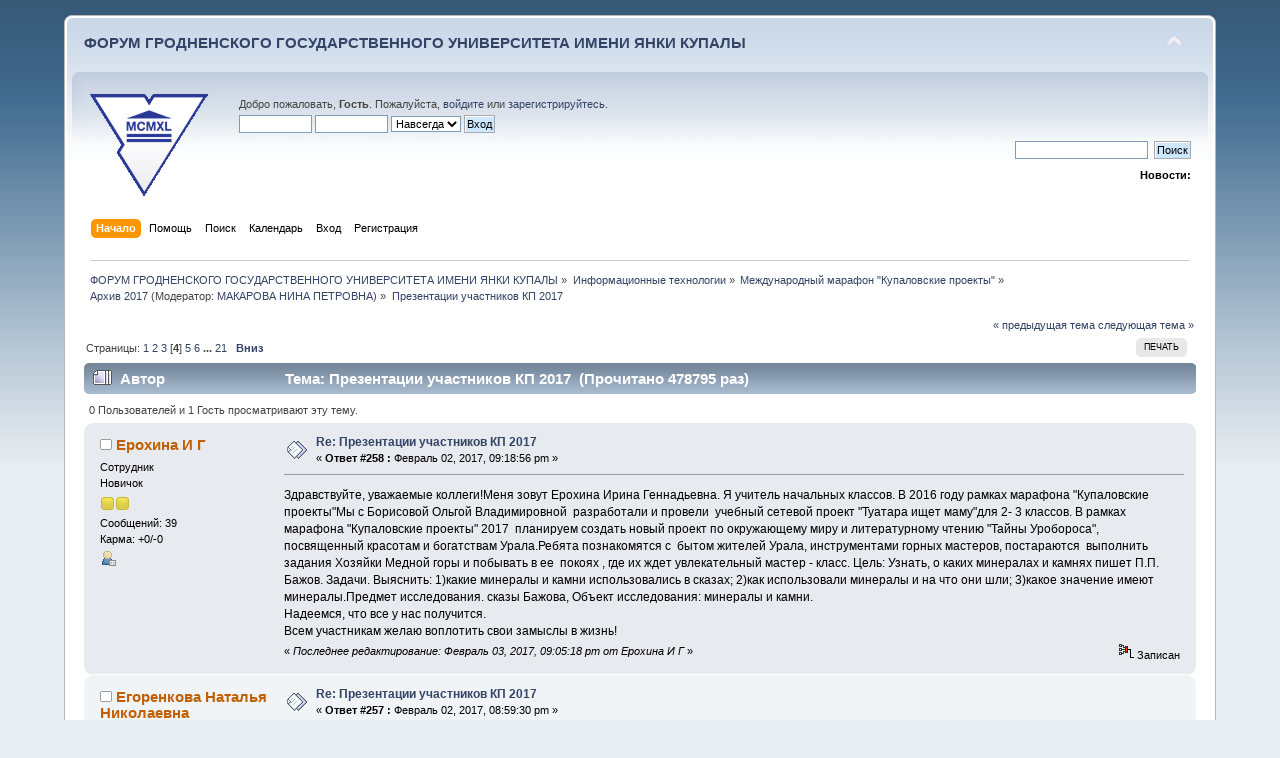

--- FILE ---
content_type: text/html; charset=UTF-8
request_url: https://forum.grsu.by/index.php?PHPSESSID=p73pklnvembql5lgbb41sisgh7&topic=115.msg2357
body_size: 19299
content:
<!DOCTYPE html PUBLIC "-//W3C//DTD XHTML 1.0 Transitional//EN" "http://www.w3.org/TR/xhtml1/DTD/xhtml1-transitional.dtd">
<html xmlns="http://www.w3.org/1999/xhtml">
<head>
	<link rel="stylesheet" type="text/css" href="https://forum.grsu.by/Themes/default/css/index.css?fin20" />
	<link rel="stylesheet" type="text/css" href="https://forum.grsu.by/Themes/default/css/webkit.css" />
	<script type="text/javascript" src="https://forum.grsu.by/Themes/default/scripts/script.js?fin20"></script>
	<script type="text/javascript" src="https://forum.grsu.by/Themes/default/scripts/theme.js?fin20"></script>
	<script type="text/javascript"><!-- // --><![CDATA[
		var smf_theme_url = "https://forum.grsu.by/Themes/default";
		var smf_default_theme_url = "https://forum.grsu.by/Themes/default";
		var smf_images_url = "https://forum.grsu.by/Themes/default/images";
		var smf_scripturl = "https://forum.grsu.by/index.php?PHPSESSID=p73pklnvembql5lgbb41sisgh7&amp;";
		var smf_iso_case_folding = false;
		var smf_charset = "UTF-8";
		var ajax_notification_text = "Загружается...";
		var ajax_notification_cancel_text = "Отменить";
	// ]]></script>
	<meta http-equiv="Content-Type" content="text/html; charset=UTF-8" />
	<meta name="description" content="Презентации участников КП 2017" />
	<meta name='yandex-verification' content='7b4a73551632d603' />
	<title>Презентации участников КП 2017</title>
	<meta name="robots" content="noindex" />
	<link rel="canonical" href="https://forum.grsu.by/index.php?topic=115.45" />
	<link rel="help" href="https://forum.grsu.by/index.php?PHPSESSID=p73pklnvembql5lgbb41sisgh7&amp;action=help" />
	<link rel="search" href="https://forum.grsu.by/index.php?PHPSESSID=p73pklnvembql5lgbb41sisgh7&amp;action=search" />
	<link rel="contents" href="https://forum.grsu.by/index.php?PHPSESSID=p73pklnvembql5lgbb41sisgh7&amp;" />
	<link rel="alternate" type="application/rss+xml" title="ФОРУМ ГРОДНЕНСКОГО ГОСУДАРСТВЕННОГО УНИВЕРСИТЕТА ИМЕНИ ЯНКИ КУПАЛЫ - RSS" href="https://forum.grsu.by/index.php?PHPSESSID=p73pklnvembql5lgbb41sisgh7&amp;type=rss;action=.xml" />
	<link rel="prev" href="https://forum.grsu.by/index.php?PHPSESSID=p73pklnvembql5lgbb41sisgh7&amp;topic=115.0;prev_next=prev" />
	<link rel="next" href="https://forum.grsu.by/index.php?PHPSESSID=p73pklnvembql5lgbb41sisgh7&amp;topic=115.0;prev_next=next" />
	<link rel="index" href="https://forum.grsu.by/index.php?PHPSESSID=p73pklnvembql5lgbb41sisgh7&amp;board=21.0" />
	<link rel="stylesheet" type="text/css" id="spoiler_css" href="https://forum.grsu.by/Themes/default/css/spoiler.css" />
<script>
  (function(i,s,o,g,r,a,m){i['GoogleAnalyticsObject']=r;i[r]=i[r]||function(){
  (i[r].q=i[r].q||[]).push(arguments)},i[r].l=1*new Date();a=s.createElement(o),
  m=s.getElementsByTagName(o)[0];a.async=1;a.src=g;m.parentNode.insertBefore(a,m)
  })(window,document,'script','//www.google-analytics.com/analytics.js','ga');

  ga('create', 'UA-45420303-1', 'grsu.by');
  ga('send', 'pageview');

</script>


</head>
<body>
<div id="wrapper" style="width: 90%">
	<div id="header"><div class="frame">
		<div id="top_section">
			<h1 class="forumtitle">
				<a href="https://forum.grsu.by/index.php?PHPSESSID=p73pklnvembql5lgbb41sisgh7&amp;">ФОРУМ ГРОДНЕНСКОГО ГОСУДАРСТВЕННОГО УНИВЕРСИТЕТА ИМЕНИ ЯНКИ КУПАЛЫ</a>
			</h1>
			<img id="upshrink" src="https://forum.grsu.by/Themes/default/images/upshrink.png" alt="*" title="Свернуть/Развернуть" style="display: none;" />
			<div id="siteslogan" class="floatright">          </div>
		</div>
		<div id="upper_section" class="middletext">
			<div class="logo"><a href="http://grsu.by" target="_blank"></a></div>
			<div class="user">
				<script type="text/javascript" src="https://forum.grsu.by/Themes/default/scripts/sha1.js"></script>
				<form id="guest_form" action="https://forum.grsu.by/index.php?PHPSESSID=p73pklnvembql5lgbb41sisgh7&amp;action=login2" method="post" accept-charset="UTF-8"  onsubmit="hashLoginPassword(this, 'b125b68e256083e60b60965e061c084e');">
					<div class="info">Добро пожаловать, <strong>Гость</strong>. Пожалуйста, <a href="https://forum.grsu.by/index.php?PHPSESSID=p73pklnvembql5lgbb41sisgh7&amp;action=login">войдите</a> или <a href="https://forum.grsu.by/index.php?PHPSESSID=p73pklnvembql5lgbb41sisgh7&amp;action=register">зарегистрируйтесь</a>.</div>
					<input type="text" name="user" size="10" class="input_text" />
					<input type="password" name="passwrd" size="10" class="input_password" />
					<select name="cookielength">
						<option value="60">1 час</option>
						<option value="1440">1 день</option>
						<option value="10080">1 неделя</option>
						<option value="43200">1 месяц</option>
						<option value="-1" selected="selected">Навсегда</option>
					</select>
					<input type="submit" value="Вход" class="button_submit" /><br />
					<div class="info"></div>
					<input type="hidden" name="hash_passwrd" value="" /><input type="hidden" name="e116ce8ca6a" value="b125b68e256083e60b60965e061c084e" />
				</form>
			</div>
			<div class="news normaltext">
				<form id="search_form" action="https://forum.grsu.by/index.php?PHPSESSID=p73pklnvembql5lgbb41sisgh7&amp;action=search2" method="post" accept-charset="UTF-8">
					<input type="text" name="search" value="" class="input_text" />&nbsp;
					<input type="submit" name="submit" value="Поиск" class="button_submit" />
					<input type="hidden" name="advanced" value="0" />
					<input type="hidden" name="topic" value="115" /></form>
				<h2>Новости: </h2>
				<p></p>
			</div>
		</div>
		<br class="clear" />
		<script type="text/javascript"><!-- // --><![CDATA[
			var oMainHeaderToggle = new smc_Toggle({
				bToggleEnabled: true,
				bCurrentlyCollapsed: false,
				aSwappableContainers: [
					'upper_section'
				],
				aSwapImages: [
					{
						sId: 'upshrink',
						srcExpanded: smf_images_url + '/upshrink.png',
						altExpanded: 'Свернуть/Развернуть',
						srcCollapsed: smf_images_url + '/upshrink2.png',
						altCollapsed: 'Свернуть/Развернуть'
					}
				],
				oThemeOptions: {
					bUseThemeSettings: false,
					sOptionName: 'collapse_header',
					sSessionVar: 'e116ce8ca6a',
					sSessionId: 'b125b68e256083e60b60965e061c084e'
				},
				oCookieOptions: {
					bUseCookie: true,
					sCookieName: 'upshrink'
				}
			});
		// ]]></script>
		<div id="main_menu">
			<ul class="dropmenu" id="menu_nav">
				<li id="button_home">
					<a class="active firstlevel" href="https://forum.grsu.by/index.php?PHPSESSID=p73pklnvembql5lgbb41sisgh7&amp;">
						<span class="last firstlevel">Начало</span>
					</a>
				</li>
				<li id="button_help">
					<a class="firstlevel" href="https://forum.grsu.by/index.php?PHPSESSID=p73pklnvembql5lgbb41sisgh7&amp;action=help">
						<span class="firstlevel">Помощь</span>
					</a>
				</li>
				<li id="button_search">
					<a class="firstlevel" href="https://forum.grsu.by/index.php?PHPSESSID=p73pklnvembql5lgbb41sisgh7&amp;action=search">
						<span class="firstlevel">Поиск</span>
					</a>
				</li>
				<li id="button_calendar">
					<a class="firstlevel" href="https://forum.grsu.by/index.php?PHPSESSID=p73pklnvembql5lgbb41sisgh7&amp;action=calendar">
						<span class="firstlevel">Календарь</span>
					</a>
				</li>
				<li id="button_login">
					<a class="firstlevel" href="https://forum.grsu.by/index.php?PHPSESSID=p73pklnvembql5lgbb41sisgh7&amp;action=login">
						<span class="firstlevel">Вход</span>
					</a>
				</li>
				<li id="button_register">
					<a class="firstlevel" href="https://forum.grsu.by/index.php?PHPSESSID=p73pklnvembql5lgbb41sisgh7&amp;action=register">
						<span class="last firstlevel">Регистрация</span>
					</a>
				</li>
			</ul>
		</div>
		<br class="clear" />
	</div></div>
	<div id="content_section"><div class="frame">
		<div id="main_content_section">
	<div class="navigate_section">
		<ul>
			<li>
				<a href="https://forum.grsu.by/index.php?PHPSESSID=p73pklnvembql5lgbb41sisgh7&amp;"><span>ФОРУМ ГРОДНЕНСКОГО ГОСУДАРСТВЕННОГО УНИВЕРСИТЕТА ИМЕНИ ЯНКИ КУПАЛЫ</span></a> &#187;
			</li>
			<li>
				<a href="https://forum.grsu.by/index.php?PHPSESSID=p73pklnvembql5lgbb41sisgh7&amp;#c2"><span>Информационные технологии</span></a> &#187;
			</li>
			<li>
				<a href="https://forum.grsu.by/index.php?PHPSESSID=p73pklnvembql5lgbb41sisgh7&amp;board=16.0"><span>Международный марафон "Купаловские проекты"</span></a> &#187;
			</li>
			<li>
				<a href="https://forum.grsu.by/index.php?PHPSESSID=p73pklnvembql5lgbb41sisgh7&amp;board=21.0"><span>Архив 2017</span></a> (Модератор: <a href="https://forum.grsu.by/index.php?PHPSESSID=p73pklnvembql5lgbb41sisgh7&amp;action=profile;u=68" title="Модератор">МАКАРОВА НИНА ПЕТРОВНА</a>) &#187;
			</li>
			<li class="last">
				<a href="https://forum.grsu.by/index.php?PHPSESSID=p73pklnvembql5lgbb41sisgh7&amp;topic=115.0"><span>Презентации участников КП 2017</span></a>
			</li>
		</ul>
	</div>
			<a id="top"></a>
			<a id="msg2360"></a>
			<div class="pagesection">
				<div class="nextlinks"><a href="https://forum.grsu.by/index.php?PHPSESSID=p73pklnvembql5lgbb41sisgh7&amp;topic=115.0;prev_next=prev#new">&laquo; предыдущая тема</a> <a href="https://forum.grsu.by/index.php?PHPSESSID=p73pklnvembql5lgbb41sisgh7&amp;topic=115.0;prev_next=next#new">следующая тема &raquo;</a></div>
		<div class="buttonlist floatright">
			<ul>
				<li><a class="button_strip_print" href="https://forum.grsu.by/index.php?PHPSESSID=p73pklnvembql5lgbb41sisgh7&amp;action=printpage;topic=115.0" rel="new_win nofollow"><span class="last">Печать</span></a></li>
			</ul>
		</div>
				<div class="pagelinks floatleft">Страницы: <a class="navPages" href="https://forum.grsu.by/index.php?PHPSESSID=p73pklnvembql5lgbb41sisgh7&amp;topic=115.0">1</a> <a class="navPages" href="https://forum.grsu.by/index.php?PHPSESSID=p73pklnvembql5lgbb41sisgh7&amp;topic=115.15">2</a> <a class="navPages" href="https://forum.grsu.by/index.php?PHPSESSID=p73pklnvembql5lgbb41sisgh7&amp;topic=115.30">3</a> [<strong>4</strong>] <a class="navPages" href="https://forum.grsu.by/index.php?PHPSESSID=p73pklnvembql5lgbb41sisgh7&amp;topic=115.60">5</a> <a class="navPages" href="https://forum.grsu.by/index.php?PHPSESSID=p73pklnvembql5lgbb41sisgh7&amp;topic=115.75">6</a> <span style="font-weight: bold;" onclick="expandPages(this, 'https://forum.grsu.by/index.php?topic=115.%1$d', 90, 300, 15);" onmouseover="this.style.cursor='pointer';"> ... </span><a class="navPages" href="https://forum.grsu.by/index.php?PHPSESSID=p73pklnvembql5lgbb41sisgh7&amp;topic=115.300">21</a>   &nbsp;&nbsp;<a href="#lastPost"><strong>Вниз</strong></a></div>
			</div>
			<div id="forumposts">
				<div class="cat_bar">
					<h3 class="catbg">
						<img src="https://forum.grsu.by/Themes/default/images/topic/veryhot_post.gif" align="bottom" alt="" />
						<span id="author">Автор</span>
						Тема: Презентации участников КП 2017 &nbsp;(Прочитано 478795 раз)
					</h3>
				</div>
				<p id="whoisviewing" class="smalltext">0 Пользователей и 1 Гость просматривают эту тему.
				</p>
				<form action="https://forum.grsu.by/index.php?PHPSESSID=p73pklnvembql5lgbb41sisgh7&amp;action=quickmod2;topic=115.45" method="post" accept-charset="UTF-8" name="quickModForm" id="quickModForm" style="margin: 0;" onsubmit="return oQuickModify.bInEditMode ? oQuickModify.modifySave('b125b68e256083e60b60965e061c084e', 'e116ce8ca6a') : false">
				<div class="windowbg">
					<span class="topslice"><span></span></span>
					<div class="post_wrapper">
						<div class="poster">
							<h4>
								<img src="https://forum.grsu.by/Themes/default/images/useroff.gif" alt="Оффлайн" />
								<a href="https://forum.grsu.by/index.php?PHPSESSID=p73pklnvembql5lgbb41sisgh7&amp;action=profile;u=446" title="Просмотр профиля Ерохина И Г">Ерохина И Г</a>
							</h4>
							<ul class="reset smalltext" id="msg_2360_extra_info">
								<li class="membergroup">Сотрудник</li>
								<li class="postgroup">Новичок</li>
								<li class="stars"><img src="https://forum.grsu.by/Themes/default/images/star.gif" alt="*" /><img src="https://forum.grsu.by/Themes/default/images/star.gif" alt="*" /></li>
								<li class="postcount">Сообщений: 39</li>
								<li class="karma">Карма: +0/-0</li>
								<li class="profile">
									<ul>
										<li><a href="https://forum.grsu.by/index.php?PHPSESSID=p73pklnvembql5lgbb41sisgh7&amp;action=profile;u=446"><img src="https://forum.grsu.by/Themes/default/images/icons/profile_sm.gif" alt="Просмотр профиля" title="Просмотр профиля" /></a></li>
									</ul>
								</li>
							</ul>
						</div>
						<div class="postarea">
							<div class="flow_hidden">
								<div class="keyinfo">
									<div class="messageicon">
										<img src="https://forum.grsu.by/Themes/default/images/post/xx.gif" alt="" />
									</div>
									<h5 id="subject_2360">
										<a href="https://forum.grsu.by/index.php?PHPSESSID=p73pklnvembql5lgbb41sisgh7&amp;topic=115.msg2360#msg2360" rel="nofollow">Re: Презентации участников КП 2017</a>
									</h5>
									<div class="smalltext">&#171; <strong>Ответ #258 :</strong> Февраль 02, 2017, 09:18:56 pm &#187;</div>
									<div id="msg_2360_quick_mod"></div>
								</div>
							</div>
							<div class="post">
								<div class="inner" id="msg_2360">Здравствуйте, уважаемые коллеги!Меня зовут Ерохина Ирина Геннадьевна. Я учитель начальных классов. В 2016 году рамках марафона &quot;Купаловские проекты&quot;Мы с Борисовой Ольгой Владимировной&nbsp; разработали и провели&nbsp; учебный сетевой проект &quot;Туатара ищет маму&quot;для 2- 3 классов. В рамках марафона &quot;Купаловские проекты&quot; 2017&nbsp; планируем создать новый проект по окружающему миру и литературному чтению &quot;Тайны Уробороса&quot;, посвященный красотам и богатствам Урала.Ребята познакомятся с&nbsp; бытом жителей Урала, инструментами горных мастеров, постараются&nbsp; выполнить&nbsp; задания Хозяйки Медной горы и побывать в ее&nbsp; покоях , где их ждет увлекательный мастер - класс. Цель: Узнать, о каких минералах и камнях пишет П.П. Бажов. Задачи. Выяснить: 1)какие минералы и камни использовались в сказах; 2)как использовали минералы и на что они шли; 3)какое значение имеют минералы.Предмет исследования. сказы Бажова, Объект исследования: минералы и камни.<br />Надеемся, что все у нас получится.<br />Всем участникам желаю воплотить свои замыслы в жизнь!</div>
							</div>
						</div>
						<div class="moderatorbar">
							<div class="smalltext modified" id="modified_2360">
								&#171; <em>Последнее редактирование: Февраль 03, 2017, 09:05:18 pm от Ерохина И Г</em> &#187;
							</div>
							<div class="smalltext reportlinks">
								<img src="https://forum.grsu.by/Themes/default/images/ip.gif" alt="" />
								Записан
							</div>
						</div>
					</div>
					<span class="botslice"><span></span></span>
				</div>
				<hr class="post_separator" />
				<a id="msg2359"></a>
				<div class="windowbg2">
					<span class="topslice"><span></span></span>
					<div class="post_wrapper">
						<div class="poster">
							<h4>
								<img src="https://forum.grsu.by/Themes/default/images/useroff.gif" alt="Оффлайн" />
								<a href="https://forum.grsu.by/index.php?PHPSESSID=p73pklnvembql5lgbb41sisgh7&amp;action=profile;u=738" title="Просмотр профиля Егоренкова Наталья Николаевна">Егоренкова Наталья Николаевна</a>
							</h4>
							<ul class="reset smalltext" id="msg_2359_extra_info">
								<li class="membergroup">Сотрудник</li>
								<li class="postgroup">Новичок</li>
								<li class="stars"><img src="https://forum.grsu.by/Themes/default/images/star.gif" alt="*" /><img src="https://forum.grsu.by/Themes/default/images/star.gif" alt="*" /></li>
								<li class="postcount">Сообщений: 12</li>
								<li class="karma">Карма: +0/-0</li>
								<li class="profile">
									<ul>
										<li><a href="https://forum.grsu.by/index.php?PHPSESSID=p73pklnvembql5lgbb41sisgh7&amp;action=profile;u=738"><img src="https://forum.grsu.by/Themes/default/images/icons/profile_sm.gif" alt="Просмотр профиля" title="Просмотр профиля" /></a></li>
									</ul>
								</li>
							</ul>
						</div>
						<div class="postarea">
							<div class="flow_hidden">
								<div class="keyinfo">
									<div class="messageicon">
										<img src="https://forum.grsu.by/Themes/default/images/post/xx.gif" alt="" />
									</div>
									<h5 id="subject_2359">
										<a href="https://forum.grsu.by/index.php?PHPSESSID=p73pklnvembql5lgbb41sisgh7&amp;topic=115.msg2359#msg2359" rel="nofollow">Re: Презентации участников КП 2017</a>
									</h5>
									<div class="smalltext">&#171; <strong>Ответ #257 :</strong> Февраль 02, 2017, 08:59:30 pm &#187;</div>
									<div id="msg_2359_quick_mod"></div>
								</div>
							</div>
							<div class="post">
								<div class="inner" id="msg_2359">Здравствуйте, уважаемые коллеги! Я, Егоренкова Наталья Николаевна, работаю учителем начальных классов МБОУ Дивинской СШ д.Плоское Смоленской области.<br />Мечтаю создать свой сетевой проект. Моя задумка.<br />Учебная тема: &quot;Как зимой помочь птицам&quot;<br />Название проекта: &quot;Птичья радуга зимой» или «Птицы на кормушке»<br />Предмет: окружающий мир<br />Класс: 1-2 <br />Идея:&nbsp; Зима - трудный период в жизни птиц. Птицам необходима помощь. Помощь птицам в зимний период - это долг каждого человека. Помочь птицам зимой, значит быть уверенным, что помощь человеку придет летом. Основополагающий вопрос:&nbsp; Поют ли птицы зимой?<br />Цель проекта: познакомиться с особенностями жизни и поведения птиц нашего края в зимний период, изготовить кормушки и помочь птицам нашего края зимовать<br />Результатом работы над проектом должны стать: <br />•&nbsp;&nbsp;&nbsp;Энциклопедия &quot;Интересные факты о зимующих птицах&quot;.<br />•&nbsp;&nbsp;&nbsp;Выпуск виртуальной газеты <br />•&nbsp;&nbsp;&nbsp;Создание альбома «Коллекция кроссвордов» <br />•&nbsp;&nbsp;&nbsp;Создание альбома &quot;Сборник ребусов&quot; <br />•&nbsp;&nbsp;&nbsp;Создание виртуальной книги<br />Надеюсь на вашу помощь, подсказки, предложения. <br />Всем участникам желаю вдохновения, творческих успехов, удачи!!!<br /><br /></div>
							</div>
						</div>
						<div class="moderatorbar">
							<div class="smalltext modified" id="modified_2359">
							</div>
							<div class="smalltext reportlinks">
								<img src="https://forum.grsu.by/Themes/default/images/ip.gif" alt="" />
								Записан
							</div>
						</div>
					</div>
					<span class="botslice"><span></span></span>
				</div>
				<hr class="post_separator" />
				<a id="msg2358"></a>
				<div class="windowbg">
					<span class="topslice"><span></span></span>
					<div class="post_wrapper">
						<div class="poster">
							<h4>
								<img src="https://forum.grsu.by/Themes/default/images/useroff.gif" alt="Оффлайн" />
								<a href="https://forum.grsu.by/index.php?PHPSESSID=p73pklnvembql5lgbb41sisgh7&amp;action=profile;u=382" title="Просмотр профиля Дятлова Г А">Дятлова Г А</a>
							</h4>
							<ul class="reset smalltext" id="msg_2358_extra_info">
								<li class="membergroup">Сотрудник</li>
								<li class="postgroup">Jr. Member</li>
								<li class="stars"><img src="https://forum.grsu.by/Themes/default/images/star.gif" alt="*" /><img src="https://forum.grsu.by/Themes/default/images/star.gif" alt="*" /></li>
								<li class="postcount">Сообщений: 54</li>
								<li class="karma">Карма: +2/-0</li>
								<li class="profile">
									<ul>
										<li><a href="https://forum.grsu.by/index.php?PHPSESSID=p73pklnvembql5lgbb41sisgh7&amp;action=profile;u=382"><img src="https://forum.grsu.by/Themes/default/images/icons/profile_sm.gif" alt="Просмотр профиля" title="Просмотр профиля" /></a></li>
									</ul>
								</li>
							</ul>
						</div>
						<div class="postarea">
							<div class="flow_hidden">
								<div class="keyinfo">
									<div class="messageicon">
										<img src="https://forum.grsu.by/Themes/default/images/post/xx.gif" alt="" />
									</div>
									<h5 id="subject_2358">
										<a href="https://forum.grsu.by/index.php?PHPSESSID=p73pklnvembql5lgbb41sisgh7&amp;topic=115.msg2358#msg2358" rel="nofollow">Re: Презентации участников КП 2017</a>
									</h5>
									<div class="smalltext">&#171; <strong>Ответ #256 :</strong> Февраль 02, 2017, 07:16:25 pm &#187;</div>
									<div id="msg_2358_quick_mod"></div>
								</div>
							</div>
							<div class="post">
								<div class="inner" id="msg_2358"><strong>Дорогие участники марафона КП-17</strong>! <br />Я, <strong>Дятлова Галина Алексеевна</strong>, тьютор маршрута «Возвращение к истокам». Решила в этом году принять участие в проекте и в роли автора.<br />Разрешите мне немного описать свой замысел будущего проекта.<br />Цель проекта: начало осмысления Нагорной проповеди, начало формирования понимания сути христианского учения и его значения для мировой культуры; дать представление о том, что учение Христа является духовно-нравственным фундаментом культуры большей части человечества<br />Задачи: <br />Обучающая: узнать о представлении христиан об Иисусе Христе, начать знакомство с Нагорной проповедью, понять смысл словосочетания «духовные сокровища». <br />Развивающая: понять, что большее мужество проявляет тот, кто терпит причинённое ему зло, чем тот, кто отвечает злом на зло. <br />Воспитывающая: усвоить, что счастье мало зависит от наличия богатства у человека. <br />Земные богатства и радость не одно и то же. Если человек болен, никакое богатство не принесёт ему радости. Но сделанное доброе дело навсегда останется твоим.<br />Хотелось бы в проекте также&nbsp; рассказать о жизни и творчестве Владимира Даля. Ведь не зря изучают В. Даля и его произведения в разделе «Жизнь дана на добрые дела». Его жизнь, пример для нас, живущих сейчас.<br />И конечно, хотелось бы сделать с ребятами не просто «летопись добрых дел», а одно общее доброе нужное дело для всех. Может это будет сборник мультфильмов по сказкам В. Даля.<br />Может расскажем о героях сказок В.Даля....<br /></div>
							</div>
						</div>
						<div class="moderatorbar">
							<div class="smalltext modified" id="modified_2358">
							</div>
							<div class="smalltext reportlinks">
								<img src="https://forum.grsu.by/Themes/default/images/ip.gif" alt="" />
								Записан
							</div>
						</div>
					</div>
					<span class="botslice"><span></span></span>
				</div>
				<hr class="post_separator" />
				<a id="msg2357"></a>
				<div class="windowbg2">
					<span class="topslice"><span></span></span>
					<div class="post_wrapper">
						<div class="poster">
							<h4>
								<img src="https://forum.grsu.by/Themes/default/images/useroff.gif" alt="Оффлайн" />
								<a href="https://forum.grsu.by/index.php?PHPSESSID=p73pklnvembql5lgbb41sisgh7&amp;action=profile;u=603" title="Просмотр профиля Каминская Наталья Владимировна">Каминская Наталья Владимировна</a>
							</h4>
							<ul class="reset smalltext" id="msg_2357_extra_info">
								<li class="membergroup">Сотрудник</li>
								<li class="postgroup">Новичок</li>
								<li class="stars"><img src="https://forum.grsu.by/Themes/default/images/star.gif" alt="*" /><img src="https://forum.grsu.by/Themes/default/images/star.gif" alt="*" /></li>
								<li class="avatar">
									<a href="https://forum.grsu.by/index.php?PHPSESSID=p73pklnvembql5lgbb41sisgh7&amp;action=profile;u=603">
										<img class="avatar" src="https://forum.grsu.by/index.php?PHPSESSID=p73pklnvembql5lgbb41sisgh7&amp;action=dlattach;attach=90;type=avatar" alt="" />
									</a>
								</li>
								<li class="postcount">Сообщений: 6</li>
								<li class="karma">Карма: +0/-0</li>
								<li class="profile">
									<ul>
										<li><a href="https://forum.grsu.by/index.php?PHPSESSID=p73pklnvembql5lgbb41sisgh7&amp;action=profile;u=603"><img src="https://forum.grsu.by/Themes/default/images/icons/profile_sm.gif" alt="Просмотр профиля" title="Просмотр профиля" /></a></li>
									</ul>
								</li>
							</ul>
						</div>
						<div class="postarea">
							<div class="flow_hidden">
								<div class="keyinfo">
									<div class="messageicon">
										<img src="https://forum.grsu.by/Themes/default/images/post/xx.gif" alt="" />
									</div>
									<h5 id="subject_2357">
										<a href="https://forum.grsu.by/index.php?PHPSESSID=p73pklnvembql5lgbb41sisgh7&amp;topic=115.msg2357#msg2357" rel="nofollow">Re: Презентации участников КП 2017</a>
									</h5>
									<div class="smalltext">&#171; <strong>Ответ #255 :</strong> Февраль 02, 2017, 06:35:21 pm &#187;</div>
									<div id="msg_2357_quick_mod"></div>
								</div>
							</div>
							<div class="post">
								<div class="inner" id="msg_2357">Приветствую участников КП-2017))) <br />Давайте знакомиться:совсем новичок - Каминская Наталья Владимировна, учитель русского языка и литературы&nbsp; гимназии г. Червеня Минской области. Что такое УСП знаю по проекту &quot;Дорогою добра&quot; (авт. Е.И.Волкова), в котором курировала команду своих учащихся. <br />У меня появилась идея создать проект по произведениям романтизма: М.Лермонтова &quot;Мцыри&quot;, М. Горького &quot;Старуха Изергиль&quot;, &quot;Песня о Соколе&quot;,... для учащихся 7-8 классов.<br />Идея проекта: <img src="https://forum.grsu.by/Smileys/default/huh.gif" alt="???" title="Непонимающий" class="smiley" /> главный (основополагающий) вопрос: есть ли место подвигам сегодня? (подвиги совершаются только ради других?) какие они герои?...какой мир вокруг них?...<br />Цель проекта: создать условия для развития творческого воображения участников проекта, формировать способность видеть и представлять созданные автором образы, картины природы; способствовать проявлению сопереживания герою.<br />Участники проекта пополнят знания новыми теоретическими понятиями (словарь), получат опыт самостоятельной литературно-творческой деятельности (кроссворд/викторина, буктрейлер), найдут зрительный образ героев в других произведениях искусства (паззл/презентация)...<br />Всем желаю вдохновения и терпеливую музу)))</div>
							</div>
						</div>
						<div class="moderatorbar">
							<div class="smalltext modified" id="modified_2357">
								&#171; <em>Последнее редактирование: Февраль 02, 2017, 06:50:06 pm от Каминская Наталья Владимировна</em> &#187;
							</div>
							<div class="smalltext reportlinks">
								<img src="https://forum.grsu.by/Themes/default/images/ip.gif" alt="" />
								Записан
							</div>
						</div>
					</div>
					<span class="botslice"><span></span></span>
				</div>
				<hr class="post_separator" />
				<a id="msg2356"></a><a id="new"></a>
				<div class="windowbg">
					<span class="topslice"><span></span></span>
					<div class="post_wrapper">
						<div class="poster">
							<h4>
								<img src="https://forum.grsu.by/Themes/default/images/useroff.gif" alt="Оффлайн" />
								<a href="https://forum.grsu.by/index.php?PHPSESSID=p73pklnvembql5lgbb41sisgh7&amp;action=profile;u=447" title="Просмотр профиля Волкова Е И">Волкова Е И</a>
							</h4>
							<ul class="reset smalltext" id="msg_2356_extra_info">
								<li class="membergroup">Сотрудник</li>
								<li class="postgroup">Новичок</li>
								<li class="stars"><img src="https://forum.grsu.by/Themes/default/images/star.gif" alt="*" /><img src="https://forum.grsu.by/Themes/default/images/star.gif" alt="*" /></li>
								<li class="avatar">
									<a href="https://forum.grsu.by/index.php?PHPSESSID=p73pklnvembql5lgbb41sisgh7&amp;action=profile;u=447">
										<img class="avatar" src="https://forum.grsu.by/index.php?PHPSESSID=p73pklnvembql5lgbb41sisgh7&amp;action=dlattach;attach=51;type=avatar" alt="" />
									</a>
								</li>
								<li class="postcount">Сообщений: 27</li>
								<li class="karma">Карма: +0/-0</li>
								<li class="profile">
									<ul>
										<li><a href="https://forum.grsu.by/index.php?PHPSESSID=p73pklnvembql5lgbb41sisgh7&amp;action=profile;u=447"><img src="https://forum.grsu.by/Themes/default/images/icons/profile_sm.gif" alt="Просмотр профиля" title="Просмотр профиля" /></a></li>
										<li><a href="http://elenavolkova.ucoz.com/" title="" target="_blank" class="new_win"><img src="https://forum.grsu.by/Themes/default/images/www_sm.gif" alt="" /></a></li>
									</ul>
								</li>
							</ul>
						</div>
						<div class="postarea">
							<div class="flow_hidden">
								<div class="keyinfo">
									<div class="messageicon">
										<img src="https://forum.grsu.by/Themes/default/images/post/smiley.gif" alt="" />
									</div>
									<h5 id="subject_2356">
										<a href="https://forum.grsu.by/index.php?PHPSESSID=p73pklnvembql5lgbb41sisgh7&amp;topic=115.msg2356#msg2356" rel="nofollow">Re: Презентации участников КП 2017</a>
									</h5>
									<div class="smalltext">&#171; <strong>Ответ #254 :</strong> Февраль 02, 2017, 06:07:50 pm &#187;</div>
									<div id="msg_2356_quick_mod"></div>
								</div>
							</div>
							<div class="post">
								<div class="inner" id="msg_2356">Доброго времени суток читающему!<br />Я, Волкова Елена Ивановна, учитель русского языка и литературы. Сетевые проекты уже создавала (после обучения в Купаловских проектах-2016), один из них &quot;Дорогою добра&quot;<a href="http://(https://sites.google.com/site/literaturaonas/)" class="bbc_link" target="_blank"> (https://sites.google.com/site/literaturaonas/)</a> с успехом, я считаю, реализован. В Купаловских проектах - 2017 участвую в двух качествах: в роли тьютора-стажера на маршруте &quot;Технологии коммуникаций&quot; и в качестве автора будущего сетевого проекта. Замысел мой пока оформляется. Точно знаю, что это будет проект по русскому языку (возможно с реализацией принципа межпредметных связей с математикой), тема - &quot;Имя числительное&quot;. Названия пока нет, но по сути будет игра смыслов: число против слова, число в языке, язык чисел.<br />Хочу пожелать всем участникам терпения, сил, ВРЕМЕНИ!!!!!!! и удачи в реализации замыслов.</div>
							</div>
						</div>
						<div class="moderatorbar">
							<div class="smalltext modified" id="modified_2356">
								&#171; <em>Последнее редактирование: Февраль 02, 2017, 06:09:53 pm от Волкова Е И</em> &#187;
							</div>
							<div class="smalltext reportlinks">
								<img src="https://forum.grsu.by/Themes/default/images/ip.gif" alt="" />
								Записан
							</div>
						</div>
					</div>
					<span class="botslice"><span></span></span>
				</div>
				<hr class="post_separator" />
				<a id="msg2355"></a>
				<div class="windowbg2">
					<span class="topslice"><span></span></span>
					<div class="post_wrapper">
						<div class="poster">
							<h4>
								<img src="https://forum.grsu.by/Themes/default/images/useroff.gif" alt="Оффлайн" />
								<a href="https://forum.grsu.by/index.php?PHPSESSID=p73pklnvembql5lgbb41sisgh7&amp;action=profile;u=650" title="Просмотр профиля Василенко Екатерина Олеговна">Василенко Екатерина Олеговна</a>
							</h4>
							<ul class="reset smalltext" id="msg_2355_extra_info">
								<li class="membergroup">Сотрудник</li>
								<li class="postgroup">Новичок</li>
								<li class="stars"><img src="https://forum.grsu.by/Themes/default/images/star.gif" alt="*" /><img src="https://forum.grsu.by/Themes/default/images/star.gif" alt="*" /></li>
								<li class="postcount">Сообщений: 1</li>
								<li class="karma">Карма: +0/-0</li>
								<li class="profile">
									<ul>
										<li><a href="https://forum.grsu.by/index.php?PHPSESSID=p73pklnvembql5lgbb41sisgh7&amp;action=profile;u=650"><img src="https://forum.grsu.by/Themes/default/images/icons/profile_sm.gif" alt="Просмотр профиля" title="Просмотр профиля" /></a></li>
									</ul>
								</li>
							</ul>
						</div>
						<div class="postarea">
							<div class="flow_hidden">
								<div class="keyinfo">
									<div class="messageicon">
										<img src="https://forum.grsu.by/Themes/default/images/post/xx.gif" alt="" />
									</div>
									<h5 id="subject_2355">
										<a href="https://forum.grsu.by/index.php?PHPSESSID=p73pklnvembql5lgbb41sisgh7&amp;topic=115.msg2355#msg2355" rel="nofollow">Re: Презентации участников КП 2017</a>
									</h5>
									<div class="smalltext">&#171; <strong>Ответ #253 :</strong> Февраль 02, 2017, 06:00:22 pm &#187;</div>
									<div id="msg_2355_quick_mod"></div>
								</div>
							</div>
							<div class="post">
								<div class="inner" id="msg_2355">Здравствуйте, уважаемые участники марафона! Меня зовут Екатерина Олеговна Василенко . Я работаю учителем начальных классов в ГУО &quot;Гимназия&nbsp; №1&nbsp; г. Мосты&quot; Гродненской обл.,&nbsp; РБ. Мне очень интересна тема создания сетевого проекта, но пока сама никогда его не разрабатывала. Я&nbsp; новичок в этом деле. <br />Постараюсь многому научиться у коллег и разобраться самой. Я очень хочу чтобы младшие школьники с&nbsp; новой стороны взглянули на литературные произведения. Вот поэтому я на марафоне.Проект по литературному чтению<br />&nbsp;«Весна в произведениях поэтов, писателей и художников»<br />Цель:<br />Создать копилку (виртуальный справочник) произведений поэтов, писателей и художников о красоте весенней природы.<br />Актуальность данного проекта заключается в том, что он даёт возможность ребёнку поработать с текстом художественного произведения; посмотреть разнообразие авторского описания природы и природных явлений весной; <br />Задачи:<br />&nbsp; &nbsp; &nbsp; Провести опрос обучающихся;<br />&nbsp; &nbsp; &nbsp; Провести исследование «Произведения о весне в учебниках по&nbsp; &nbsp;литературному чтению в начальной школе (во вех учебниках начальной школы есть раздел весенняя страничка);<br />&nbsp; &nbsp; &nbsp; Учиться видеть прекрасное, понимать красоту родной природы, родного края.<br />&nbsp;&nbsp;&nbsp;&nbsp;В рамках проекта учащиеся проведут мини-исследование, выступят в роли наблюдателя, критика. Свои результаты представляют в виде различных продуктов проектной деятельности (презентации, виртуальная выставка книг и произведений о весне, виртуальной книги с наиболее понравившимися произведениями и репродукциями).<br />&nbsp;<br />&nbsp; Желаю всем участникам марафона Купаловские проекты 2017 интересных идей, творческих успехов в работе, обязательной апробации разработанных проектов. </div>
							</div>
						</div>
						<div class="moderatorbar">
							<div class="smalltext modified" id="modified_2355">
								&#171; <em>Последнее редактирование: Февраль 10, 2017, 07:49:19 pm от Василенко Екатерина Олеговна</em> &#187;
							</div>
							<div class="smalltext reportlinks">
								<img src="https://forum.grsu.by/Themes/default/images/ip.gif" alt="" />
								Записан
							</div>
						</div>
					</div>
					<span class="botslice"><span></span></span>
				</div>
				<hr class="post_separator" />
				<a id="msg2354"></a>
				<div class="windowbg">
					<span class="topslice"><span></span></span>
					<div class="post_wrapper">
						<div class="poster">
							<h4>
								<img src="https://forum.grsu.by/Themes/default/images/useroff.gif" alt="Оффлайн" />
								<a href="https://forum.grsu.by/index.php?PHPSESSID=p73pklnvembql5lgbb41sisgh7&amp;action=profile;u=737" title="Просмотр профиля Дементьева Марина Николаевна">Дементьева Марина Николаевна</a>
							</h4>
							<ul class="reset smalltext" id="msg_2354_extra_info">
								<li class="membergroup">Сотрудник</li>
								<li class="postgroup">Новичок</li>
								<li class="stars"><img src="https://forum.grsu.by/Themes/default/images/star.gif" alt="*" /><img src="https://forum.grsu.by/Themes/default/images/star.gif" alt="*" /></li>
								<li class="postcount">Сообщений: 6</li>
								<li class="karma">Карма: +0/-0</li>
								<li class="profile">
									<ul>
										<li><a href="https://forum.grsu.by/index.php?PHPSESSID=p73pklnvembql5lgbb41sisgh7&amp;action=profile;u=737"><img src="https://forum.grsu.by/Themes/default/images/icons/profile_sm.gif" alt="Просмотр профиля" title="Просмотр профиля" /></a></li>
									</ul>
								</li>
							</ul>
						</div>
						<div class="postarea">
							<div class="flow_hidden">
								<div class="keyinfo">
									<div class="messageicon">
										<img src="https://forum.grsu.by/Themes/default/images/post/xx.gif" alt="" />
									</div>
									<h5 id="subject_2354">
										<a href="https://forum.grsu.by/index.php?PHPSESSID=p73pklnvembql5lgbb41sisgh7&amp;topic=115.msg2354#msg2354" rel="nofollow">Re: Презентации участников КП 2017</a>
									</h5>
									<div class="smalltext">&#171; <strong>Ответ #252 :</strong> Февраль 02, 2017, 05:27:59 pm &#187;</div>
									<div id="msg_2354_quick_mod"></div>
								</div>
							</div>
							<div class="post">
								<div class="inner" id="msg_2354">Всем доброго времени суток! Я, Дементьева Марина Николаевна, учитель начальных классов МБОУ Лежневской СОШ № 10 Ивановской области. В СУП я новичок. Только в этом учебном году вместе с ребятами мы участвовали в ПРОЕКТЕ &quot;Путешествие ПДДшки&quot; и продолжаем участие в ПРОЕКТЕ &quot; Математика в мире животных&quot;. Ранее&nbsp; заочно на платформе Intel&nbsp; я самостоятельно изучала информацию по СУП, смотрела вебинары и пыталась разобраться в сути. Купаловские ПРОЕКТЫ 2017 для меня стали находкой и дали возможность через общение с увлеченными и опытными коллегами попробовать свои силы в создании сетевого проекта. Мне очень близка тема формирования читательской грамотности учащихся, поэтому я хочу разработать проект по этому направлению. Весь мой опыт на данный момент сводится к созданию ВЕБ- КВЕСТОВ (<a href="http://zimn2016.blogspot.ru/" class="bbc_link" target="_blank">http://zimn2016.blogspot.ru/</a>).<br />&nbsp;Я поняла, что&nbsp; дистанционное самообразование (марафоны. курсы, тренинги, мастер-классы) - для современного&nbsp; учителя эффективный способ саморазвития, повышения&nbsp; квалификации, включения&nbsp; в актуальный образовательный контекст.<br />Желаю всем участникам марафона Купаловские проекты 2017 интересных идей, творческих успехов в работе, обязательной апробации разработанных проектов. <br />Планируемый Учебный проект &quot;Подводное путешествие&quot; реализуется в рамках изучения темы &quot;Рассказы о -животных&quot; по программе &quot;Литературное чтение&quot;(«Начальная школа XXI века» и «Школа России»), а также уроков и занятий внеурочной деятельности по изобразительному искусству и технологии.<br />&nbsp; &nbsp; &nbsp; Цель проекта: познакомиться с биографией, творчеством Николая Ивановича Сладкова.<br />&nbsp; &nbsp; &nbsp; &nbsp;Актуальность данного проекта заключается в том, что он даёт возможность ребёнку поработать с текстом художественного произведения; посмотреть изображения рыб, подводных животных; конструированием и моделированием изделий из различных материалов. <br />&nbsp; &nbsp; &nbsp; В ходе работы ребята вместе с героями кружка юннатов - подводников «Голубые маски» совершат увлекательную прогулку по подводному миру рек и озёр, где познакомятся с творчеством Н.И. Сладкова («Подводная газета»), примут участие в перекличке Рек и Озёр, совершат виртуальную фотоохоту, создадут Рыбий календарь,&nbsp; <br />&nbsp; &nbsp; &nbsp;В рамках проекта учащиеся проведут мини-исследование, выступят в роли корреспондента, феногога, подводного геолога, археолога, инженера – конструктора.. Свои результаты представляют в виде различных продуктов проектной деятельности (виртуальной стенгазеты, фотофильмов, презентаций, виртуальной выставки, виртуальной книги).<br />&nbsp; &nbsp; &nbsp; Участие в учебном проекте &quot;Подводное путешествие&quot; поможет ребятам не только охватить широкий круг образовательных задач, позволит развивать умение работать в команде, самооценку, эффективно использовать&nbsp; информационные технологии, но и раскрыть свои таланты.<br />Участники проекта: 2-3 класс<br /><br /><br /></div>
							</div>
						</div>
						<div class="moderatorbar">
							<div class="smalltext modified" id="modified_2354">
								&#171; <em>Последнее редактирование: Февраль 06, 2017, 04:12:18 pm от Дементьева Марина Николаевна</em> &#187;
							</div>
							<div class="smalltext reportlinks">
								<img src="https://forum.grsu.by/Themes/default/images/ip.gif" alt="" />
								Записан
							</div>
						</div>
					</div>
					<span class="botslice"><span></span></span>
				</div>
				<hr class="post_separator" />
				<a id="msg2353"></a>
				<div class="windowbg2">
					<span class="topslice"><span></span></span>
					<div class="post_wrapper">
						<div class="poster">
							<h4>
								<img src="https://forum.grsu.by/Themes/default/images/useroff.gif" alt="Оффлайн" />
								<a href="https://forum.grsu.by/index.php?PHPSESSID=p73pklnvembql5lgbb41sisgh7&amp;action=profile;u=596" title="Просмотр профиля Анохина Ольга Денисовна">Анохина Ольга Денисовна</a>
							</h4>
							<ul class="reset smalltext" id="msg_2353_extra_info">
								<li class="membergroup">Сотрудник</li>
								<li class="postgroup">Новичок</li>
								<li class="stars"><img src="https://forum.grsu.by/Themes/default/images/star.gif" alt="*" /><img src="https://forum.grsu.by/Themes/default/images/star.gif" alt="*" /></li>
								<li class="postcount">Сообщений: 17</li>
								<li class="karma">Карма: +0/-0</li>
								<li class="profile">
									<ul>
										<li><a href="https://forum.grsu.by/index.php?PHPSESSID=p73pklnvembql5lgbb41sisgh7&amp;action=profile;u=596"><img src="https://forum.grsu.by/Themes/default/images/icons/profile_sm.gif" alt="Просмотр профиля" title="Просмотр профиля" /></a></li>
									</ul>
								</li>
							</ul>
						</div>
						<div class="postarea">
							<div class="flow_hidden">
								<div class="keyinfo">
									<div class="messageicon">
										<img src="https://forum.grsu.by/Themes/default/images/post/xx.gif" alt="" />
									</div>
									<h5 id="subject_2353">
										<a href="https://forum.grsu.by/index.php?PHPSESSID=p73pklnvembql5lgbb41sisgh7&amp;topic=115.msg2353#msg2353" rel="nofollow">Re: Презентации участников КП 2017</a>
									</h5>
									<div class="smalltext">&#171; <strong>Ответ #251 :</strong> Февраль 02, 2017, 05:12:47 pm &#187;</div>
									<div id="msg_2353_quick_mod"></div>
								</div>
							</div>
							<div class="post">
								<div class="inner" id="msg_2353">Здравствуйте, уважаемые коллеги!&nbsp; <img src="https://forum.grsu.by/Smileys/default/smiley.gif" alt="&#58;&#41;" title="Улыбающийся" class="smiley" /><br />Я, Ольга Денисовна Анохина, учитель русского языка и литературы, заместитель директора по учебной работе&nbsp; ГУО &quot;Средняя школа №2 г. Новополоцка&quot; Витебской обл. Новичок в проектом деле. но прошла уже тренинг &quot;Первые шаги к сетевым проектам&quot;, получила звание матроса. Организация тренинга очень понравилась, хотя вначале было оооочень трудно. Мечтаю создать свой сетевой проект. задумка такая:<br />Учебная тема: произведения: Л.Н. Толстой &quot;Детство&quot;, Максим Горький &quot;Детство&quot;, В Распутин &quot;Уроки французского&quot;<br />Название проекта: &quot;О детстве из уст ребенка&quot;или &quot;Длиннее детства жизни не бывает...&quot;<br />Предмет: русская литература<br />Класс: 6 <br />Идея: Изменяются условия жизни, меняются эпохи, но мир детства с его переживаниями, впечатлениями, видением мира взрослых, с напряженной внутренней жизнью остается неизменным как в 19, так и в 21 веке. Отсюда основополагающий вопрос: Такие уж детские эти детские переживания? <br />Цель проекта:создать условия для развития у учащихся способности воспринимать и оценивать произведения русской литературы, умения интерпретировать прочитанное, развивать эмпатию, а также создать условия для развития творческих способностей учеников, их умение писать сочинения.<br />Результатом работы над проектом должен стать сборник сочинений детей о их детстве и буктрейлер по прочитанным произведениям. <br />Надеюсь на вашу помощь, подсказки, предложения. <br />Я, как и Волкова Елена Ивановна, участвую в реализации республиканского инновационного проекта &quot;Внедрение модели формирования читательской компетенции ...&nbsp; &quot;&nbsp; Простор для деятельности велик!<br />Желаю всем участникам &quot;КП&quot; стремления вперед, идей для реализации планов, терпения и времени все успевать! <img src="https://forum.grsu.by/Smileys/default/wink.gif" alt=";&#41;" title="Подмигивающий" class="smiley" /></div>
							</div>
						</div>
						<div class="moderatorbar">
							<div class="smalltext modified" id="modified_2353">
							</div>
							<div class="smalltext reportlinks">
								<img src="https://forum.grsu.by/Themes/default/images/ip.gif" alt="" />
								Записан
							</div>
						</div>
					</div>
					<span class="botslice"><span></span></span>
				</div>
				<hr class="post_separator" />
				<a id="msg2352"></a>
				<div class="windowbg">
					<span class="topslice"><span></span></span>
					<div class="post_wrapper">
						<div class="poster">
							<h4>
								<img src="https://forum.grsu.by/Themes/default/images/useroff.gif" alt="Оффлайн" />
								<a href="https://forum.grsu.by/index.php?PHPSESSID=p73pklnvembql5lgbb41sisgh7&amp;action=profile;u=739" title="Просмотр профиля Жукова Ирина Викторовна">Жукова Ирина Викторовна</a>
							</h4>
							<ul class="reset smalltext" id="msg_2352_extra_info">
								<li class="membergroup">Сотрудник</li>
								<li class="postgroup">Новичок</li>
								<li class="stars"><img src="https://forum.grsu.by/Themes/default/images/star.gif" alt="*" /><img src="https://forum.grsu.by/Themes/default/images/star.gif" alt="*" /></li>
								<li class="postcount">Сообщений: 1</li>
								<li class="karma">Карма: +0/-0</li>
								<li class="profile">
									<ul>
										<li><a href="https://forum.grsu.by/index.php?PHPSESSID=p73pklnvembql5lgbb41sisgh7&amp;action=profile;u=739"><img src="https://forum.grsu.by/Themes/default/images/icons/profile_sm.gif" alt="Просмотр профиля" title="Просмотр профиля" /></a></li>
									</ul>
								</li>
							</ul>
						</div>
						<div class="postarea">
							<div class="flow_hidden">
								<div class="keyinfo">
									<div class="messageicon">
										<img src="https://forum.grsu.by/Themes/default/images/post/xx.gif" alt="" />
									</div>
									<h5 id="subject_2352">
										<a href="https://forum.grsu.by/index.php?PHPSESSID=p73pklnvembql5lgbb41sisgh7&amp;topic=115.msg2352#msg2352" rel="nofollow">Re: Презентации участников КП 2017</a>
									</h5>
									<div class="smalltext">&#171; <strong>Ответ #250 :</strong> Февраль 02, 2017, 03:33:46 pm &#187;</div>
									<div id="msg_2352_quick_mod"></div>
								</div>
							</div>
							<div class="post">
								<div class="inner" id="msg_2352">Здравствуйте, уважаемые коллеги! Меня зовут Жукова Ирина Викторовна, работаю учителем информатики МАОУ &quot;Лицей №2&quot; г. Балаково Саратовской области. В марафоне &quot;Купаловские проекты&quot; участвуем с коллегой, Горячих Ольгой Константиновной, первый раз. Уровень этого марафона очень высок, поэтому немного боязно, вдруг у нас не все получится. Но работать будем добросовестно, прилагая все усилия. Наша цель, как и многих, создать проект, соответствующий современным требованиям, чтобы его можно было использовать в учебном процессе, чтобы он был интересен и полезен всем участникам. Идея проекта - провести исследование по старым и современным картам русла Волги от Тетюш до Волгограда. План есть, но поскольку делали давно, его обязательно нужно менять. Выбрали образовательный маршрут &quot;По страницам малой Родины&quot;. Хочется пожелать всем участникам марафона успехов в выполнении планов и обязательной реализации своих идей!</div>
							</div>
						</div>
						<div class="moderatorbar">
							<div class="smalltext modified" id="modified_2352">
							</div>
							<div class="smalltext reportlinks">
								<img src="https://forum.grsu.by/Themes/default/images/ip.gif" alt="" />
								Записан
							</div>
						</div>
					</div>
					<span class="botslice"><span></span></span>
				</div>
				<hr class="post_separator" />
				<a id="msg2351"></a>
				<div class="windowbg2">
					<span class="topslice"><span></span></span>
					<div class="post_wrapper">
						<div class="poster">
							<h4>
								<img src="https://forum.grsu.by/Themes/default/images/useroff.gif" alt="Оффлайн" />
								<a href="https://forum.grsu.by/index.php?PHPSESSID=p73pklnvembql5lgbb41sisgh7&amp;action=profile;u=741" title="Просмотр профиля Комарова Ольга Николаевна">Комарова Ольга Николаевна</a>
							</h4>
							<ul class="reset smalltext" id="msg_2351_extra_info">
								<li class="membergroup">Сотрудник</li>
								<li class="postgroup">Новичок</li>
								<li class="stars"><img src="https://forum.grsu.by/Themes/default/images/star.gif" alt="*" /><img src="https://forum.grsu.by/Themes/default/images/star.gif" alt="*" /></li>
								<li class="avatar">
									<a href="https://forum.grsu.by/index.php?PHPSESSID=p73pklnvembql5lgbb41sisgh7&amp;action=profile;u=741">
										<img class="avatar" src="https://forum.grsu.by/index.php?PHPSESSID=p73pklnvembql5lgbb41sisgh7&amp;action=dlattach;attach=80;type=avatar" alt="" />
									</a>
								</li>
								<li class="postcount">Сообщений: 1</li>
								<li class="karma">Карма: +0/-0</li>
								<li class="profile">
									<ul>
										<li><a href="https://forum.grsu.by/index.php?PHPSESSID=p73pklnvembql5lgbb41sisgh7&amp;action=profile;u=741"><img src="https://forum.grsu.by/Themes/default/images/icons/profile_sm.gif" alt="Просмотр профиля" title="Просмотр профиля" /></a></li>
									</ul>
								</li>
							</ul>
						</div>
						<div class="postarea">
							<div class="flow_hidden">
								<div class="keyinfo">
									<div class="messageicon">
										<img src="https://forum.grsu.by/Themes/default/images/post/xx.gif" alt="" />
									</div>
									<h5 id="subject_2351">
										<a href="https://forum.grsu.by/index.php?PHPSESSID=p73pklnvembql5lgbb41sisgh7&amp;topic=115.msg2351#msg2351" rel="nofollow">Re: Презентации участников КП 2017</a>
									</h5>
									<div class="smalltext">&#171; <strong>Ответ #249 :</strong> Февраль 02, 2017, 03:18:00 pm &#187;</div>
									<div id="msg_2351_quick_mod"></div>
								</div>
							</div>
							<div class="post">
								<div class="inner" id="msg_2351">Здравствуйте!<br />Меня зовут Комарова Ольга Николаевна. Работаю учителем начальных классов в лицее №145 города Омска.<br />В соавторстве (Хорошева С.Е.) разработала и провела сетевой проект Азбука питания. <a href="http://www.nachalka.com/eda" class="bbc_link" target="_blank">http://www.nachalka.com/eda</a> Проект стал призером всероссийского конкурса проектов.<br />С детьми участвуем в проектах постоянно. Вот некоторые их них <a href="mailto:http://olgakom145.blogspot.ru/p/blog-page_10.html" class="bbc_email">http://olgakom145.blogspot.ru/p/blog-page_10.html</a><br />Есть желание разработать проект по окружающему миру по теме &quot;Как люди жили и трудились в старину&quot;. В ходе проекта хочется реализовать возможность использования мобильных устройств. Плана проекта пока нет.</div>
							</div>
						</div>
						<div class="moderatorbar">
							<div class="smalltext modified" id="modified_2351">
							</div>
							<div class="smalltext reportlinks">
								<img src="https://forum.grsu.by/Themes/default/images/ip.gif" alt="" />
								Записан
							</div>
						</div>
					</div>
					<span class="botslice"><span></span></span>
				</div>
				<hr class="post_separator" />
				<a id="msg2350"></a>
				<div class="windowbg">
					<span class="topslice"><span></span></span>
					<div class="post_wrapper">
						<div class="poster">
							<h4>
								<img src="https://forum.grsu.by/Themes/default/images/useroff.gif" alt="Оффлайн" />
								<a href="https://forum.grsu.by/index.php?PHPSESSID=p73pklnvembql5lgbb41sisgh7&amp;action=profile;u=580" title="Просмотр профиля Старикова Е В">Старикова Е В</a>
							</h4>
							<ul class="reset smalltext" id="msg_2350_extra_info">
								<li class="membergroup">Сотрудник</li>
								<li class="postgroup">Новичок</li>
								<li class="stars"><img src="https://forum.grsu.by/Themes/default/images/star.gif" alt="*" /><img src="https://forum.grsu.by/Themes/default/images/star.gif" alt="*" /></li>
								<li class="avatar">
									<a href="https://forum.grsu.by/index.php?PHPSESSID=p73pklnvembql5lgbb41sisgh7&amp;action=profile;u=580">
										<img class="avatar" src="https://forum.grsu.by/index.php?PHPSESSID=p73pklnvembql5lgbb41sisgh7&amp;action=dlattach;attach=52;type=avatar" alt="" />
									</a>
								</li>
								<li class="postcount">Сообщений: 2</li>
								<li class="karma">Карма: +0/-0</li>
								<li class="profile">
									<ul>
										<li><a href="https://forum.grsu.by/index.php?PHPSESSID=p73pklnvembql5lgbb41sisgh7&amp;action=profile;u=580"><img src="https://forum.grsu.by/Themes/default/images/icons/profile_sm.gif" alt="Просмотр профиля" title="Просмотр профиля" /></a></li>
									</ul>
								</li>
							</ul>
						</div>
						<div class="postarea">
							<div class="flow_hidden">
								<div class="keyinfo">
									<div class="messageicon">
										<img src="https://forum.grsu.by/Themes/default/images/post/xx.gif" alt="" />
									</div>
									<h5 id="subject_2350">
										<a href="https://forum.grsu.by/index.php?PHPSESSID=p73pklnvembql5lgbb41sisgh7&amp;topic=115.msg2350#msg2350" rel="nofollow">Re: Презентации участников КП 2017</a>
									</h5>
									<div class="smalltext">&#171; <strong>Ответ #248 :</strong> Февраль 02, 2017, 02:18:43 pm &#187;</div>
									<div id="msg_2350_quick_mod"></div>
								</div>
							</div>
							<div class="post">
								<div class="inner" id="msg_2350">Доброго времени суток, уважаемые участники Купаловских проектов! <br />Я, Старикова Евгения Валерьевна, работаю учителем начальных классов 8 лет. Уже более 5 лет активно принимаю участие в УСП как вместе с детьми, так и сама в качестве участника. Очень хочется самой создать проект, потому что это очень интересно и увлекательно. Замечательно, что есть такая возможность! Мы вместе с коллегами Пацуло Н.А. и Сорокиной О.В. хотим создать проект о полезных ископаемых не только нашего края, но и других регионов России.<br />1. Проект о полезных ископаемых<br />2. Предположительное название - &quot;Подземные тайны&quot;<br />3. Цели проекта - познакомить учащихся с полезными ископаемыми своего края, области; применение полезных ископаемых в повседневной жизни; поделиться своими знаниями с ребятами других областей и краев России.<br />&nbsp;Задачи: развивать интерес и бережное отношение к природным богатствам нашей области и страны в целом; развивать экологическую культуру у младших школьников.<br />4. Описание основных действий участников - изучают материалы о полезных ископаемых своей области, края; ставят метки на карте (фото полезного ископаемого, описание, место добычи); составляют презентацию, где описывают применение каждого из изученных полезных ископаемых; облако слов; проводят телемост с ребятами из других команд (хотим организовать для обсуждения экологических проблем, связанных с полезными ископаемыми); составляют различные викторины и онлайн-игры о полезных ископаемых; предлагают пути решения экологических проблем области, края.<br />Маршрут &quot;Удивительное рядом&quot; выбрала потому, что руководители маршрута - профессионалы в своем деле. Мне очень приятно с Вами сотрудничать! <br />Желаю всем творческих успехов!</div>
							</div>
						</div>
						<div class="moderatorbar">
							<div class="smalltext modified" id="modified_2350">
								&#171; <em>Последнее редактирование: Февраль 03, 2017, 09:26:09 am от Старикова Е В</em> &#187;
							</div>
							<div class="smalltext reportlinks">
								<img src="https://forum.grsu.by/Themes/default/images/ip.gif" alt="" />
								Записан
							</div>
						</div>
					</div>
					<span class="botslice"><span></span></span>
				</div>
				<hr class="post_separator" />
				<a id="msg2349"></a>
				<div class="windowbg2">
					<span class="topslice"><span></span></span>
					<div class="post_wrapper">
						<div class="poster">
							<h4>
								<img src="https://forum.grsu.by/Themes/default/images/useroff.gif" alt="Оффлайн" />
								<a href="https://forum.grsu.by/index.php?PHPSESSID=p73pklnvembql5lgbb41sisgh7&amp;action=profile;u=579" title="Просмотр профиля Сорокина О В">Сорокина О В</a>
							</h4>
							<ul class="reset smalltext" id="msg_2349_extra_info">
								<li class="membergroup">Сотрудник</li>
								<li class="postgroup">Новичок</li>
								<li class="stars"><img src="https://forum.grsu.by/Themes/default/images/star.gif" alt="*" /><img src="https://forum.grsu.by/Themes/default/images/star.gif" alt="*" /></li>
								<li class="postcount">Сообщений: 2</li>
								<li class="karma">Карма: +0/-0</li>
								<li class="profile">
									<ul>
										<li><a href="https://forum.grsu.by/index.php?PHPSESSID=p73pklnvembql5lgbb41sisgh7&amp;action=profile;u=579"><img src="https://forum.grsu.by/Themes/default/images/icons/profile_sm.gif" alt="Просмотр профиля" title="Просмотр профиля" /></a></li>
									</ul>
								</li>
							</ul>
						</div>
						<div class="postarea">
							<div class="flow_hidden">
								<div class="keyinfo">
									<div class="messageicon">
										<img src="https://forum.grsu.by/Themes/default/images/post/xx.gif" alt="" />
									</div>
									<h5 id="subject_2349">
										<a href="https://forum.grsu.by/index.php?PHPSESSID=p73pklnvembql5lgbb41sisgh7&amp;topic=115.msg2349#msg2349" rel="nofollow">Re: Презентации участников КП 2017</a>
									</h5>
									<div class="smalltext">&#171; <strong>Ответ #247 :</strong> Февраль 02, 2017, 01:10:43 pm &#187;</div>
									<div id="msg_2349_quick_mod"></div>
								</div>
							</div>
							<div class="post">
								<div class="inner" id="msg_2349">Приветствую&nbsp; всех участников марафона &quot;Купаловские проекты&quot;.<br />Я, Сорокина Ольга Васильевна, учитель начальных классов МБОУ &quot;Лицей №34&quot; г. Новокузнецка Кемеровской области. Опыта участия в создании сетевых проектов у меня нет. Но вместе с своими учениками&nbsp; мы ежегодно участвуем УСП.&nbsp; Участвуя в &quot;Купаловских проектах-2017&nbsp; хочется разработать и апробировать свой сетевой проект. В маршруте &quot;Удивительное рядом&quot; есть идея в создании проекта по окружающему миру совместно с коллегами Пацуло Н.А и Стариковой Е.В.<br />1. Проект о полезных ископаемых<br />2. Предположительное название - &quot;Подземные тайны&quot;<br />3. Цели проекта - познакомить учащихся с полезными ископаемыми своего края, области; применение полезных ископаемых в повседневной жизни; поделиться своими знаниями с ребятами других областей и краев России.<br />&nbsp;Задачи: развивать интерес и бережное отношение к природным богатствам нашей области и страны в целом; развивать экологическую культуру у младших школьников.<br />4. Описание основных действий участников - изучают материалы о полезных ископаемых своей области, края; ставят метки на карте (фото полезного ископаемого, описание, место добычи); составляют презентацию, где описывают применение каждого из изученных полезных ископаемых; облако слов; проводят телемост с ребятами из других команд (хотим организовать для обсуждения экологических проблем, связанных с полезными ископаемыми); составляют различные викторины и онлайн-игры о полезных ископаемых; предлагают пути решения экологических проблем области, края.<br />Надеюсь довести начатое дело до конца. Всем успехов!!!!</div>
							</div>
						</div>
						<div class="moderatorbar">
							<div class="smalltext modified" id="modified_2349">
								&#171; <em>Последнее редактирование: Февраль 08, 2017, 04:25:43 am от Сорокина О В</em> &#187;
							</div>
							<div class="smalltext reportlinks">
								<img src="https://forum.grsu.by/Themes/default/images/ip.gif" alt="" />
								Записан
							</div>
						</div>
					</div>
					<span class="botslice"><span></span></span>
				</div>
				<hr class="post_separator" />
				<a id="msg2342"></a>
				<div class="windowbg">
					<span class="topslice"><span></span></span>
					<div class="post_wrapper">
						<div class="poster">
							<h4>
								<img src="https://forum.grsu.by/Themes/default/images/useroff.gif" alt="Оффлайн" />
								<a href="https://forum.grsu.by/index.php?PHPSESSID=p73pklnvembql5lgbb41sisgh7&amp;action=profile;u=414" title="Просмотр профиля Дурнова Т В">Дурнова Т В</a>
							</h4>
							<ul class="reset smalltext" id="msg_2342_extra_info">
								<li class="membergroup">Сотрудник</li>
								<li class="postgroup">Новичок</li>
								<li class="stars"><img src="https://forum.grsu.by/Themes/default/images/star.gif" alt="*" /><img src="https://forum.grsu.by/Themes/default/images/star.gif" alt="*" /></li>
								<li class="postcount">Сообщений: 10</li>
								<li class="karma">Карма: +2/-0</li>
								<li class="profile">
									<ul>
										<li><a href="https://forum.grsu.by/index.php?PHPSESSID=p73pklnvembql5lgbb41sisgh7&amp;action=profile;u=414"><img src="https://forum.grsu.by/Themes/default/images/icons/profile_sm.gif" alt="Просмотр профиля" title="Просмотр профиля" /></a></li>
									</ul>
								</li>
							</ul>
						</div>
						<div class="postarea">
							<div class="flow_hidden">
								<div class="keyinfo">
									<div class="messageicon">
										<img src="https://forum.grsu.by/Themes/default/images/post/xx.gif" alt="" />
									</div>
									<h5 id="subject_2342">
										<a href="https://forum.grsu.by/index.php?PHPSESSID=p73pklnvembql5lgbb41sisgh7&amp;topic=115.msg2342#msg2342" rel="nofollow">Re: Презентации участников КП 2017</a>
									</h5>
									<div class="smalltext">&#171; <strong>Ответ #246 :</strong> Февраль 02, 2017, 12:03:33 pm &#187;</div>
									<div id="msg_2342_quick_mod"></div>
								</div>
							</div>
							<div class="post">
								<div class="inner" id="msg_2342">Здравствуйте, уважаемые коллеги и организаторы Международного марафона &quot;Купаловские проекты-2017&quot;!<br />Рада очередной встрече с Вами!<br />Меня зовут Дурнова Татьяна Владимировна. Я работаю учителем начальных классов в МНО школе №7 городского округа город Галич Костромской области. В прошлом году я принимала участие в &quot;Купаловских проектах -2016&quot;. С коллегой Румянцевой Светланой Евгеньевной начали разрабатывать проект &quot;Многоликая краса росписи&quot;.Предметная область ИЗО.&nbsp; Но , к сожалению, запустить работу с коллегой не смогли. Надеемся, что на этот раз у нас всё получиться. Тема &quot;Народные промыслы&quot; проходит во всех учебно-методических комплектах. Нам хочется с коллегой,&nbsp; объединить весь материал по теме &quot;Народные промыслы&quot; и сделать итоговым продуктом атлас-определитель. Данный продукт послужит и методическим пособием для педагога, так как будет включать в себя информацию о росписи, о населённом пункте , где живёт роспись и инструкции о том , как правильно расписать тот или иной предмет.&nbsp; Работа в проекте включает в себя предметы изобразительное искусство, литературное чтение, краеведение, окружающий мир.<br />&nbsp;Работали мы на маршруте &quot;Удивительное рядом!&quot;&nbsp; с Ириной Владимировной Прокудиной и Еленой Владимировной Климкович - куда и записались вновь. Благодарны за терпеливую работу с нами .<br /><br /></div>
							</div>
						</div>
						<div class="moderatorbar">
							<div class="smalltext modified" id="modified_2342">
								&#171; <em>Последнее редактирование: Февраль 04, 2017, 07:14:04 pm от Дурнова Т В</em> &#187;
							</div>
							<div class="smalltext reportlinks">
								<img src="https://forum.grsu.by/Themes/default/images/ip.gif" alt="" />
								Записан
							</div>
						</div>
					</div>
					<span class="botslice"><span></span></span>
				</div>
				<hr class="post_separator" />
				<a id="msg2341"></a>
				<div class="windowbg2">
					<span class="topslice"><span></span></span>
					<div class="post_wrapper">
						<div class="poster">
							<h4>
								<img src="https://forum.grsu.by/Themes/default/images/useroff.gif" alt="Оффлайн" />
								<a href="https://forum.grsu.by/index.php?PHPSESSID=p73pklnvembql5lgbb41sisgh7&amp;action=profile;u=495" title="Просмотр профиля Васильева Е В">Васильева Е В</a>
							</h4>
							<ul class="reset smalltext" id="msg_2341_extra_info">
								<li class="membergroup">Сотрудник</li>
								<li class="postgroup">Новичок</li>
								<li class="stars"><img src="https://forum.grsu.by/Themes/default/images/star.gif" alt="*" /><img src="https://forum.grsu.by/Themes/default/images/star.gif" alt="*" /></li>
								<li class="avatar">
									<a href="https://forum.grsu.by/index.php?PHPSESSID=p73pklnvembql5lgbb41sisgh7&amp;action=profile;u=495">
										<img class="avatar" src="https://forum.grsu.by/index.php?PHPSESSID=p73pklnvembql5lgbb41sisgh7&amp;action=dlattach;attach=94;type=avatar" alt="" />
									</a>
								</li>
								<li class="postcount">Сообщений: 7</li>
								<li class="karma">Карма: +0/-0</li>
								<li class="profile">
									<ul>
										<li><a href="https://forum.grsu.by/index.php?PHPSESSID=p73pklnvembql5lgbb41sisgh7&amp;action=profile;u=495"><img src="https://forum.grsu.by/Themes/default/images/icons/profile_sm.gif" alt="Просмотр профиля" title="Просмотр профиля" /></a></li>
									</ul>
								</li>
							</ul>
						</div>
						<div class="postarea">
							<div class="flow_hidden">
								<div class="keyinfo">
									<div class="messageicon">
										<img src="https://forum.grsu.by/Themes/default/images/post/xx.gif" alt="" />
									</div>
									<h5 id="subject_2341">
										<a href="https://forum.grsu.by/index.php?PHPSESSID=p73pklnvembql5lgbb41sisgh7&amp;topic=115.msg2341#msg2341" rel="nofollow">Re: Презентации участников КП 2017</a>
									</h5>
									<div class="smalltext">&#171; <strong>Ответ #245 :</strong> Февраль 02, 2017, 10:42:04 am &#187;</div>
									<div id="msg_2341_quick_mod"></div>
								</div>
							</div>
							<div class="post">
								<div class="inner" id="msg_2341">Рада приветствовать всех участников и руководителей Купаловских проектов-2017!<br />1. Меня зовут Васильева Евгения Владимировна. Я преподаю информатику в МАОУ &quot;Совхозная СОШ&quot; Удмуртской Республики.<br />2. Собственного проекта у меня пока нет, хотя в прошлом году я начинала работать в рамках КП-2016 на маршруте &quot;МобиТехнологии&quot;, но к сожалению закончить работу мне так и не удалось.<br />3. Я вместе с детьми принимала участие в таких сетевых проектах как &quot;Scratch - метод проб. Ошибок нет&quot;, &quot;Новогодний переполох&quot;, &quot;Винни Пух и подходящая компания&quot;<br />4. Я записалась&nbsp; на маршрут &quot;Технологии программирования&quot;. Хочется, чтобы дети, участвуя в проектах нашего маршрута, поняли, что программирование это увлекательно и интересно.<br />5. Хочется пожелать всем авторам будущих проектов закончить задуманное и пополнить банк проектов своими замечательными работами.</div>
							</div>
						</div>
						<div class="moderatorbar">
							<div class="smalltext modified" id="modified_2341">
							</div>
							<div class="smalltext reportlinks">
								<img src="https://forum.grsu.by/Themes/default/images/ip.gif" alt="" />
								Записан
							</div>
						</div>
					</div>
					<span class="botslice"><span></span></span>
				</div>
				<hr class="post_separator" />
				<a id="msg2340"></a>
				<div class="windowbg">
					<span class="topslice"><span></span></span>
					<div class="post_wrapper">
						<div class="poster">
							<h4>
								<img src="https://forum.grsu.by/Themes/default/images/useroff.gif" alt="Оффлайн" />
								<a href="https://forum.grsu.by/index.php?PHPSESSID=p73pklnvembql5lgbb41sisgh7&amp;action=profile;u=428" title="Просмотр профиля Моисеева И А">Моисеева И А</a>
							</h4>
							<ul class="reset smalltext" id="msg_2340_extra_info">
								<li class="membergroup">Сотрудник</li>
								<li class="postgroup">Новичок</li>
								<li class="stars"><img src="https://forum.grsu.by/Themes/default/images/star.gif" alt="*" /><img src="https://forum.grsu.by/Themes/default/images/star.gif" alt="*" /></li>
								<li class="avatar">
									<a href="https://forum.grsu.by/index.php?PHPSESSID=p73pklnvembql5lgbb41sisgh7&amp;action=profile;u=428">
										<img class="avatar" src="https://forum.grsu.by/index.php?PHPSESSID=p73pklnvembql5lgbb41sisgh7&amp;action=dlattach;attach=85;type=avatar" alt="" />
									</a>
								</li>
								<li class="postcount">Сообщений: 40</li>
								<li class="karma">Карма: +0/-0</li>
								<li class="profile">
									<ul>
										<li><a href="https://forum.grsu.by/index.php?PHPSESSID=p73pklnvembql5lgbb41sisgh7&amp;action=profile;u=428"><img src="https://forum.grsu.by/Themes/default/images/icons/profile_sm.gif" alt="Просмотр профиля" title="Просмотр профиля" /></a></li>
									</ul>
								</li>
							</ul>
						</div>
						<div class="postarea">
							<div class="flow_hidden">
								<div class="keyinfo">
									<div class="messageicon">
										<img src="https://forum.grsu.by/Themes/default/images/post/xx.gif" alt="" />
									</div>
									<h5 id="subject_2340">
										<a href="https://forum.grsu.by/index.php?PHPSESSID=p73pklnvembql5lgbb41sisgh7&amp;topic=115.msg2340#msg2340" rel="nofollow">Re: Презентации участников КП 2017</a>
									</h5>
									<div class="smalltext">&#171; <strong>Ответ #244 :</strong> Февраль 02, 2017, 10:07:04 am &#187;</div>
									<div id="msg_2340_quick_mod"></div>
								</div>
							</div>
							<div class="post">
								<div class="inner" id="msg_2340">Доброго времени суток коллегам!<br />Меня зовут Моисеева Инна Александровна, я работаю библиотекарем в ГУО &quot;Средняя школа №16 г.Гродно&quot; (Беларусь). Являюсь создателем сетевого проекта по литературе для 5-6 классов &quot;Миллион приключений&quot; <a href="https://goo.gl/PWa3m3" class="bbc_link" target="_blank">https://goo.gl/PWa3m3</a>(запуск проекта в апреле - приглашаю вас к участию! <img src="https://forum.grsu.by/Smileys/default/wink.gif" alt=";&#41;" title="Подмигивающий" class="smiley" />)<br />Планирую создать проект не только для школьников, но и для педагогов одновременно, посвященный изучению сервисов Google, обучению работы с ними. И всё это будет происходить на фоне чтения художественных текстов. Предметная область - ИКТ и литература.<br />Желаю всем участникам успешной реализации своих идей, вдохновения и удачи!</div>
							</div>
						</div>
						<div class="moderatorbar">
							<div class="smalltext modified" id="modified_2340">
								&#171; <em>Последнее редактирование: Февраль 02, 2017, 10:11:17 am от Моисеева И А</em> &#187;
							</div>
							<div class="smalltext reportlinks">
								<img src="https://forum.grsu.by/Themes/default/images/ip.gif" alt="" />
								Записан
							</div>
						</div>
					</div>
					<span class="botslice"><span></span></span>
				</div>
				<hr class="post_separator" />
				</form>
			</div>
			<a id="lastPost"></a>
			<div class="pagesection">
				
		<div class="buttonlist floatright">
			<ul>
				<li><a class="button_strip_print" href="https://forum.grsu.by/index.php?PHPSESSID=p73pklnvembql5lgbb41sisgh7&amp;action=printpage;topic=115.0" rel="new_win nofollow"><span class="last">Печать</span></a></li>
			</ul>
		</div>
				<div class="pagelinks floatleft">Страницы: <a class="navPages" href="https://forum.grsu.by/index.php?PHPSESSID=p73pklnvembql5lgbb41sisgh7&amp;topic=115.0">1</a> <a class="navPages" href="https://forum.grsu.by/index.php?PHPSESSID=p73pklnvembql5lgbb41sisgh7&amp;topic=115.15">2</a> <a class="navPages" href="https://forum.grsu.by/index.php?PHPSESSID=p73pklnvembql5lgbb41sisgh7&amp;topic=115.30">3</a> [<strong>4</strong>] <a class="navPages" href="https://forum.grsu.by/index.php?PHPSESSID=p73pklnvembql5lgbb41sisgh7&amp;topic=115.60">5</a> <a class="navPages" href="https://forum.grsu.by/index.php?PHPSESSID=p73pklnvembql5lgbb41sisgh7&amp;topic=115.75">6</a> <span style="font-weight: bold;" onclick="expandPages(this, 'https://forum.grsu.by/index.php?topic=115.%1$d', 90, 300, 15);" onmouseover="this.style.cursor='pointer';"> ... </span><a class="navPages" href="https://forum.grsu.by/index.php?PHPSESSID=p73pklnvembql5lgbb41sisgh7&amp;topic=115.300">21</a>   &nbsp;&nbsp;<a href="#top"><strong>Вверх</strong></a></div>
				<div class="nextlinks_bottom"><a href="https://forum.grsu.by/index.php?PHPSESSID=p73pklnvembql5lgbb41sisgh7&amp;topic=115.0;prev_next=prev#new">&laquo; предыдущая тема</a> <a href="https://forum.grsu.by/index.php?PHPSESSID=p73pklnvembql5lgbb41sisgh7&amp;topic=115.0;prev_next=next#new">следующая тема &raquo;</a></div>
			</div>
	<div class="navigate_section">
		<ul>
			<li>
				<a href="https://forum.grsu.by/index.php?PHPSESSID=p73pklnvembql5lgbb41sisgh7&amp;"><span>ФОРУМ ГРОДНЕНСКОГО ГОСУДАРСТВЕННОГО УНИВЕРСИТЕТА ИМЕНИ ЯНКИ КУПАЛЫ</span></a> &#187;
			</li>
			<li>
				<a href="https://forum.grsu.by/index.php?PHPSESSID=p73pklnvembql5lgbb41sisgh7&amp;#c2"><span>Информационные технологии</span></a> &#187;
			</li>
			<li>
				<a href="https://forum.grsu.by/index.php?PHPSESSID=p73pklnvembql5lgbb41sisgh7&amp;board=16.0"><span>Международный марафон "Купаловские проекты"</span></a> &#187;
			</li>
			<li>
				<a href="https://forum.grsu.by/index.php?PHPSESSID=p73pklnvembql5lgbb41sisgh7&amp;board=21.0"><span>Архив 2017</span></a> (Модератор: <a href="https://forum.grsu.by/index.php?PHPSESSID=p73pklnvembql5lgbb41sisgh7&amp;action=profile;u=68" title="Модератор">МАКАРОВА НИНА ПЕТРОВНА</a>) &#187;
			</li>
			<li class="last">
				<a href="https://forum.grsu.by/index.php?PHPSESSID=p73pklnvembql5lgbb41sisgh7&amp;topic=115.0"><span>Презентации участников КП 2017</span></a>
			</li>
		</ul>
	</div>
			<div id="moderationbuttons"></div>
			<div class="plainbox" id="display_jump_to">&nbsp;</div>
		<br class="clear" />
				<script type="text/javascript" src="https://forum.grsu.by/Themes/default/scripts/topic.js"></script>
				<script type="text/javascript"><!-- // --><![CDATA[
					var oQuickReply = new QuickReply({
						bDefaultCollapsed: true,
						iTopicId: 115,
						iStart: 45,
						sScriptUrl: smf_scripturl,
						sImagesUrl: "https://forum.grsu.by/Themes/default/images",
						sContainerId: "quickReplyOptions",
						sImageId: "quickReplyExpand",
						sImageCollapsed: "collapse.gif",
						sImageExpanded: "expand.gif",
						sJumpAnchor: "quickreply"
					});
					if ('XMLHttpRequest' in window)
					{
						var oQuickModify = new QuickModify({
							sScriptUrl: smf_scripturl,
							bShowModify: true,
							iTopicId: 115,
							sTemplateBodyEdit: '\n\t\t\t\t\t\t\t\t<div id="quick_edit_body_container" style="width: 90%">\n\t\t\t\t\t\t\t\t\t<div id="error_box" style="padding: 4px;" class="error"><' + '/div>\n\t\t\t\t\t\t\t\t\t<textarea class="editor" name="message" rows="12" style="width: 100%; margin-bottom: 10px;" tabindex="1">%body%<' + '/textarea><br />\n\t\t\t\t\t\t\t\t\t<input type="hidden" name="e116ce8ca6a" value="b125b68e256083e60b60965e061c084e" />\n\t\t\t\t\t\t\t\t\t<input type="hidden" name="topic" value="115" />\n\t\t\t\t\t\t\t\t\t<input type="hidden" name="msg" value="%msg_id%" />\n\t\t\t\t\t\t\t\t\t<div class="righttext">\n\t\t\t\t\t\t\t\t\t\t<input type="submit" name="post" value="Сохранить" tabindex="2" onclick="return oQuickModify.modifySave(\'b125b68e256083e60b60965e061c084e\', \'e116ce8ca6a\');" accesskey="s" class="button_submit" />&nbsp;&nbsp;<input type="submit" name="cancel" value="Отменить" tabindex="3" onclick="return oQuickModify.modifyCancel();" class="button_submit" />\n\t\t\t\t\t\t\t\t\t<' + '/div>\n\t\t\t\t\t\t\t\t<' + '/div>',
							sTemplateSubjectEdit: '<input type="text" style="width: 90%;" name="subject" value="%subject%" size="80" maxlength="80" tabindex="4" class="input_text" />',
							sTemplateBodyNormal: '%body%',
							sTemplateSubjectNormal: '<a hr'+'ef="https://forum.grsu.by/index.php?PHPSESSID=p73pklnvembql5lgbb41sisgh7&amp;'+'?topic=115.msg%msg_id%#msg%msg_id%" rel="nofollow">%subject%<' + '/a>',
							sTemplateTopSubject: 'Тема: %subject% &nbsp;(Прочитано 478795 раз)',
							sErrorBorderStyle: '1px solid red'
						});

						aJumpTo[aJumpTo.length] = new JumpTo({
							sContainerId: "display_jump_to",
							sJumpToTemplate: "<label class=\"smalltext\" for=\"%select_id%\">Перейти в:<" + "/label> %dropdown_list%",
							iCurBoardId: 21,
							iCurBoardChildLevel: 1,
							sCurBoardName: "Архив 2017",
							sBoardChildLevelIndicator: "==",
							sBoardPrefix: "=> ",
							sCatSeparator: "-----------------------------",
							sCatPrefix: "",
							sGoButtonLabel: "да"
						});

						aIconLists[aIconLists.length] = new IconList({
							sBackReference: "aIconLists[" + aIconLists.length + "]",
							sIconIdPrefix: "msg_icon_",
							sScriptUrl: smf_scripturl,
							bShowModify: true,
							iBoardId: 21,
							iTopicId: 115,
							sSessionId: "b125b68e256083e60b60965e061c084e",
							sSessionVar: "e116ce8ca6a",
							sLabelIconList: "Иконка сообщения",
							sBoxBackground: "transparent",
							sBoxBackgroundHover: "#ffffff",
							iBoxBorderWidthHover: 1,
							sBoxBorderColorHover: "#adadad" ,
							sContainerBackground: "#ffffff",
							sContainerBorder: "1px solid #adadad",
							sItemBorder: "1px solid #ffffff",
							sItemBorderHover: "1px dotted gray",
							sItemBackground: "transparent",
							sItemBackgroundHover: "#e0e0f0"
						});
					}
				// ]]></script>
	<script type="text/javascript">window.jQuery || document.write(unescape('%3Cscript src="https://ajax.googleapis.com/ajax/libs/jquery/1.9.0/jquery.min.js"%3E%3C/script%3E'))</script>
	<script type="text/javascript" src="https://code.jquery.com/jquery-migrate-1.0.0.js"></script>
	<script type="text/javascript"><!-- // --><![CDATA[
		jQuery(document).ready(function($){
			$(".sp-body").hide();
			$(".sp-head").live("click", function(){
				$(this).toggleClass("sp-open").toggleClass("sp-closed").next().toggle();
			});
		});
	// ]]></script>
		</div>
	</div>
	<div class="banners">
		<a href="https://www.grsu.by" target="_blank"><img src="https://forum.grsu.by/banners/grsu.png" width="90" height="30" alt="Гродненский Государственный университет имени Янки Купалы" title="Гродненский Государственный университет имени Янки Купалы"></a>
			
			<a href="https://intra.grsu.by" target="_blank"><img src="https://forum.grsu.by/banners/intra.grsu.png" width="90" height="30" alt="Интранет" title="Интранет"></a>
			
			<a href="https://museum.grsu.by" target="_blank"><img src="https://forum.grsu.by/banners/museum.grsu.jpg" width="90" height="30" alt="Музей ГрГУ им. Янки Купалы" title="Музей ГрГУ им. Янки Купалы"></a>
			
			<a href="https://mail.grsu.by" target="_blank"><img src="https://forum.grsu.by/banners/webmail.grsu.png" width="90" height="30" alt="Почта ГрГУ им. Янки Купалы" title="Почта ГрГУ им. Янки Купалы"></a>
			
			<a href="https://ctest.grsu.by" target="_blank"><img src="https://forum.grsu.by/banners/ctest2.grsu.png" width="90" height="30" alt="Региональный центр тестирования и довузовской подготовки ГрГУ им. Янки Купалы" title="Региональный центр тестирования и довузовской подготовки ГрГУ им. Янки Купалы"></a>
			
			<a href="https://abit.grsu.by" target="_blank"><img src="https://forum.grsu.by/banners/abit.grsu.png" width="90" height="30" alt="Абитуриент ГрГУ им. Янки Купалы" title="Абитуриент ГрГУ им. Янки Купалы"></a>
			
			<a href="https://lib.grsu.by" target="_blank"><img src="https://forum.grsu.by/banners/lib.grsu.gif" width="90" height="30" alt="Научная библиотека ГрГУ им. Янки Купалы" title="Научная библиотека ГрГУ им. Янки Купалы"></a>
			
			<a href="https://edu.grsu.by" target="_blank"><img src="https://forum.grsu.by/banners/edu.grsu.jpg" width="90" height="30" alt="Образовательный портал ГрГУ им. Янки Купалы" title="Образовательный портал ГрГУ им. Янки Купалы"></a>
	</div>
	</div>
	<div id="footer_section"><div class="frame">
		<ul class="reset">
			<li class="copyright">Copyright 2013 © ГрГУ им. Янки Купалы</li>
			<li><a id="button_xhtml" href="http://validator.w3.org/check?uri=referer" target="_blank" class="new_win" title="Valid XHTML 1.0!"><span>XHTML</span></a></li>
			<li><a id="button_rss" href="https://forum.grsu.by/index.php?PHPSESSID=p73pklnvembql5lgbb41sisgh7&amp;action=.xml;type=rss" class="new_win"><span>RSS</span></a></li>
			<li class="last"><a id="button_wap2" href="https://forum.grsu.by/index.php?PHPSESSID=p73pklnvembql5lgbb41sisgh7&amp;wap2" class="new_win"><span>Мобильная версия</span></a></li>
		</ul>
	</div></div>
</div>
	<!-- Yandex.Metrika counter --><script type="text/javascript">(function (d, w, c) { (w[c] = w[c] || []).push(function() { try { w.yaCounter23728876 = new Ya.Metrika({id:23728876, webvisor:true, clickmap:true, trackLinks:true, accurateTrackBounce:true}); } catch(e) { } }); var n = d.getElementsByTagName("script")[0], s = d.createElement("script"), f = function () { n.parentNode.insertBefore(s, n); }; s.type = "text/javascript"; s.async = true; s.src = (d.location.protocol == "https:" ? "https:" : "http:") + "//mc.yandex.ru/metrika/watch.js"; if (w.opera == "[object Opera]") { d.addEventListener("DOMContentLoaded", f, false); } else { f(); } })(document, window, "yandex_metrika_callbacks");</script><noscript><div><img src="//mc.yandex.ru/watch/23728876" style="position:absolute; left:-9999px;" alt="" /></div></noscript><!-- /Yandex.Metrika counter -->
</body></html>